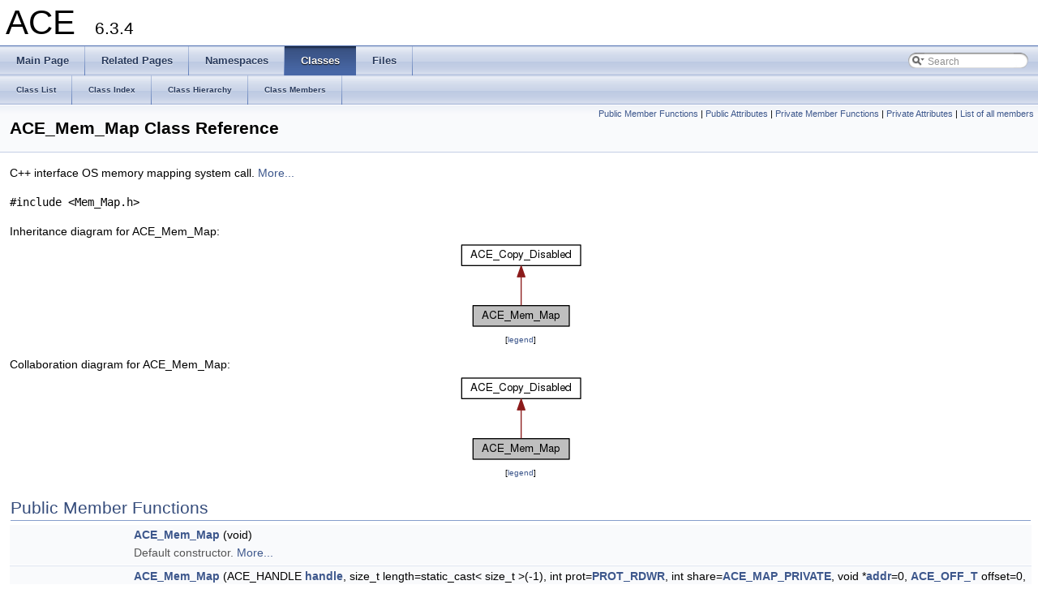

--- FILE ---
content_type: text/html
request_url: https://www.dre.vanderbilt.edu/Doxygen/6.3.4/html/libace-doc/a00396.html
body_size: 7410
content:
<!DOCTYPE html PUBLIC "-//W3C//DTD XHTML 1.0 Transitional//EN" "http://www.w3.org/TR/xhtml1/DTD/xhtml1-transitional.dtd">
<html xmlns="http://www.w3.org/1999/xhtml">
<head>
<meta http-equiv="Content-Type" content="text/xhtml;charset=UTF-8"/>
<meta http-equiv="X-UA-Compatible" content="IE=9"/>
<meta name="generator" content="Doxygen 1.8.9.1"/>
<title>ACE: ACE_Mem_Map Class Reference</title>
<link href="tabs.css" rel="stylesheet" type="text/css"/>
<script type="text/javascript" src="jquery.js"></script>
<script type="text/javascript" src="dynsections.js"></script>
<link href="search/search.css" rel="stylesheet" type="text/css"/>
<script type="text/javascript" src="search/searchdata.js"></script>
<script type="text/javascript" src="search/search.js"></script>
<script type="text/javascript">
  $(document).ready(function() { init_search(); });
</script>
<link href="doxygen.css" rel="stylesheet" type="text/css" />
</head>
<body>
<div id="top"><!-- do not remove this div, it is closed by doxygen! -->
<div id="titlearea">
<table cellspacing="0" cellpadding="0">
 <tbody>
 <tr style="height: 56px;">
  <td style="padding-left: 0.5em;">
   <div id="projectname">ACE
   &#160;<span id="projectnumber">6.3.4</span>
   </div>
  </td>
 </tr>
 </tbody>
</table>
</div>
<!-- end header part -->
<!-- Generated by Doxygen 1.8.9.1 -->
<script type="text/javascript">
var searchBox = new SearchBox("searchBox", "search",false,'Search');
</script>
  <div id="navrow1" class="tabs">
    <ul class="tablist">
      <li><a href="index.html"><span>Main&#160;Page</span></a></li>
      <li><a href="pages.html"><span>Related&#160;Pages</span></a></li>
      <li><a href="namespaces.html"><span>Namespaces</span></a></li>
      <li class="current"><a href="annotated.html"><span>Classes</span></a></li>
      <li><a href="files.html"><span>Files</span></a></li>
      <li>
        <div id="MSearchBox" class="MSearchBoxInactive">
        <span class="left">
          <img id="MSearchSelect" src="search/mag_sel.png"
               onmouseover="return searchBox.OnSearchSelectShow()"
               onmouseout="return searchBox.OnSearchSelectHide()"
               alt=""/>
          <input type="text" id="MSearchField" value="Search" accesskey="S"
               onfocus="searchBox.OnSearchFieldFocus(true)" 
               onblur="searchBox.OnSearchFieldFocus(false)" 
               onkeyup="searchBox.OnSearchFieldChange(event)"/>
          </span><span class="right">
            <a id="MSearchClose" href="javascript:searchBox.CloseResultsWindow()"><img id="MSearchCloseImg" border="0" src="search/close.png" alt=""/></a>
          </span>
        </div>
      </li>
    </ul>
  </div>
  <div id="navrow2" class="tabs2">
    <ul class="tablist">
      <li><a href="annotated.html"><span>Class&#160;List</span></a></li>
      <li><a href="classes.html"><span>Class&#160;Index</span></a></li>
      <li><a href="inherits.html"><span>Class&#160;Hierarchy</span></a></li>
      <li><a href="functions.html"><span>Class&#160;Members</span></a></li>
    </ul>
  </div>
<!-- window showing the filter options -->
<div id="MSearchSelectWindow"
     onmouseover="return searchBox.OnSearchSelectShow()"
     onmouseout="return searchBox.OnSearchSelectHide()"
     onkeydown="return searchBox.OnSearchSelectKey(event)">
</div>

<!-- iframe showing the search results (closed by default) -->
<div id="MSearchResultsWindow">
<iframe src="javascript:void(0)" frameborder="0" 
        name="MSearchResults" id="MSearchResults">
</iframe>
</div>

</div><!-- top -->
<div class="header">
  <div class="summary">
<a href="#pub-methods">Public Member Functions</a> &#124;
<a href="#pub-attribs">Public Attributes</a> &#124;
<a href="#pri-methods">Private Member Functions</a> &#124;
<a href="#pri-attribs">Private Attributes</a> &#124;
<a href="a03128.html">List of all members</a>  </div>
  <div class="headertitle">
<div class="title">ACE_Mem_Map Class Reference</div>  </div>
</div><!--header-->
<div class="contents">

<p>C++ interface OS memory mapping system call.  
 <a href="a00396.html#details">More...</a></p>

<p><code>#include &lt;Mem_Map.h&gt;</code></p>
<div class="dynheader">
Inheritance diagram for ACE_Mem_Map:</div>
<div class="dyncontent">
<div class="center"><img src="a03129.png" border="0" usemap="#ACE__Mem__Map_inherit__map" alt="Inheritance graph"/></div>
<map name="ACE__Mem__Map_inherit__map" id="ACE__Mem__Map_inherit__map">
<area shape="rect" id="node2" href="a00148.html" title="Helper class to disable copy construction and assignment. " alt="" coords="5,5,152,32"/></map>
<center><span class="legend">[<a href="graph_legend.html">legend</a>]</span></center></div>
<div class="dynheader">
Collaboration diagram for ACE_Mem_Map:</div>
<div class="dyncontent">
<div class="center"><img src="a03130.png" border="0" usemap="#ACE__Mem__Map_coll__map" alt="Collaboration graph"/></div>
<map name="ACE__Mem__Map_coll__map" id="ACE__Mem__Map_coll__map">
<area shape="rect" id="node2" href="a00148.html" title="Helper class to disable copy construction and assignment. " alt="" coords="5,5,152,32"/></map>
<center><span class="legend">[<a href="graph_legend.html">legend</a>]</span></center></div>
<table class="memberdecls">
<tr class="heading"><td colspan="2"><h2 class="groupheader"><a name="pub-methods"></a>
Public Member Functions</h2></td></tr>
<tr class="memitem:a5346d332dff468027ea44d884de550a0"><td class="memItemLeft" align="right" valign="top">&#160;</td><td class="memItemRight" valign="bottom"><a class="el" href="a00396.html#a5346d332dff468027ea44d884de550a0">ACE_Mem_Map</a> (void)</td></tr>
<tr class="memdesc:a5346d332dff468027ea44d884de550a0"><td class="mdescLeft">&#160;</td><td class="mdescRight">Default constructor.  <a href="#a5346d332dff468027ea44d884de550a0">More...</a><br /></td></tr>
<tr class="separator:a5346d332dff468027ea44d884de550a0"><td class="memSeparator" colspan="2">&#160;</td></tr>
<tr class="memitem:a7c1d75544b9b84162bde49e34746870a"><td class="memItemLeft" align="right" valign="top">&#160;</td><td class="memItemRight" valign="bottom"><a class="el" href="a00396.html#a7c1d75544b9b84162bde49e34746870a">ACE_Mem_Map</a> (ACE_HANDLE <a class="el" href="a00396.html#a99e66130ab2ab145514620debfa66960">handle</a>, size_t length=static_cast&lt; size_t &gt;(-1), int prot=<a class="el" href="a01571.html#a1b4f82cd7604f99c964e95341c1e0113">PROT_RDWR</a>, int share=<a class="el" href="a01571.html#a40c376baa41af3e9780df91d65c877ba">ACE_MAP_PRIVATE</a>, void *<a class="el" href="a00396.html#a714c369fbeb2593c2b073818d2a95878">addr</a>=0, <a class="el" href="a01732.html#aa1958282e37cb129d5f91042f077d147">ACE_OFF_T</a> offset=0, LPSECURITY_ATTRIBUTES sa=0)</td></tr>
<tr class="separator:a7c1d75544b9b84162bde49e34746870a"><td class="memSeparator" colspan="2">&#160;</td></tr>
<tr class="memitem:a487505a5b46bdc70e141f1442e588999"><td class="memItemLeft" align="right" valign="top">&#160;</td><td class="memItemRight" valign="bottom"><a class="el" href="a00396.html#a487505a5b46bdc70e141f1442e588999">ACE_Mem_Map</a> (const <a class="el" href="a00963.html#a988977730d39929d7268cb90f95fbcab">ACE_TCHAR</a> *<a class="el" href="a00396.html#abb81940e7c2da1cc9c26cc511f7b429b">filename</a>, size_t length=static_cast&lt; size_t &gt;(-1), int flags=O_RDWR|O_CREAT, mode_t mode=<a class="el" href="a01141.html#a70dffbf5b94151a9c0dd873997d2de0c">ACE_DEFAULT_FILE_PERMS</a>, int prot=<a class="el" href="a01571.html#a1b4f82cd7604f99c964e95341c1e0113">PROT_RDWR</a>, int share=<a class="el" href="a01571.html#a40c376baa41af3e9780df91d65c877ba">ACE_MAP_PRIVATE</a>, void *<a class="el" href="a00396.html#a714c369fbeb2593c2b073818d2a95878">addr</a>=0, <a class="el" href="a01732.html#aa1958282e37cb129d5f91042f077d147">ACE_OFF_T</a> offset=0, LPSECURITY_ATTRIBUTES sa=0)</td></tr>
<tr class="memdesc:a487505a5b46bdc70e141f1442e588999"><td class="mdescLeft">&#160;</td><td class="mdescRight">Map a file specified by <em>file_name</em>.  <a href="#a487505a5b46bdc70e141f1442e588999">More...</a><br /></td></tr>
<tr class="separator:a487505a5b46bdc70e141f1442e588999"><td class="memSeparator" colspan="2">&#160;</td></tr>
<tr class="memitem:a2556153a5d740703e574b4ca79de8fae"><td class="memItemLeft" align="right" valign="top">int&#160;</td><td class="memItemRight" valign="bottom"><a class="el" href="a00396.html#a2556153a5d740703e574b4ca79de8fae">map</a> (ACE_HANDLE <a class="el" href="a00396.html#a99e66130ab2ab145514620debfa66960">handle</a>, size_t length=static_cast&lt; size_t &gt;(-1), int prot=<a class="el" href="a01571.html#a1b4f82cd7604f99c964e95341c1e0113">PROT_RDWR</a>, int share=<a class="el" href="a01571.html#a40c376baa41af3e9780df91d65c877ba">ACE_MAP_PRIVATE</a>, void *<a class="el" href="a00396.html#a714c369fbeb2593c2b073818d2a95878">addr</a>=0, <a class="el" href="a01732.html#aa1958282e37cb129d5f91042f077d147">ACE_OFF_T</a> offset=0, LPSECURITY_ATTRIBUTES sa=0)</td></tr>
<tr class="separator:a2556153a5d740703e574b4ca79de8fae"><td class="memSeparator" colspan="2">&#160;</td></tr>
<tr class="memitem:a9346890b7cedd168dde47cb44f763786"><td class="memItemLeft" align="right" valign="top">int&#160;</td><td class="memItemRight" valign="bottom"><a class="el" href="a00396.html#a9346890b7cedd168dde47cb44f763786">map</a> (size_t length=static_cast&lt; size_t &gt;(-1), int prot=<a class="el" href="a01571.html#a1b4f82cd7604f99c964e95341c1e0113">PROT_RDWR</a>, int share=<a class="el" href="a01571.html#a40c376baa41af3e9780df91d65c877ba">ACE_MAP_PRIVATE</a>, void *<a class="el" href="a00396.html#a714c369fbeb2593c2b073818d2a95878">addr</a>=0, <a class="el" href="a01732.html#aa1958282e37cb129d5f91042f077d147">ACE_OFF_T</a> offset=0, LPSECURITY_ATTRIBUTES sa=0)</td></tr>
<tr class="memdesc:a9346890b7cedd168dde47cb44f763786"><td class="mdescLeft">&#160;</td><td class="mdescRight">Remap the file associated with &lt;handle_&gt;.  <a href="#a9346890b7cedd168dde47cb44f763786">More...</a><br /></td></tr>
<tr class="separator:a9346890b7cedd168dde47cb44f763786"><td class="memSeparator" colspan="2">&#160;</td></tr>
<tr class="memitem:ae10cda376d05aeecebcd08655160e5f0"><td class="memItemLeft" align="right" valign="top">int&#160;</td><td class="memItemRight" valign="bottom"><a class="el" href="a00396.html#ae10cda376d05aeecebcd08655160e5f0">map</a> (const <a class="el" href="a00963.html#a988977730d39929d7268cb90f95fbcab">ACE_TCHAR</a> *<a class="el" href="a00396.html#abb81940e7c2da1cc9c26cc511f7b429b">filename</a>, size_t length=static_cast&lt; size_t &gt;(-1), int flags=O_RDWR|O_CREAT, mode_t mode=<a class="el" href="a01141.html#a70dffbf5b94151a9c0dd873997d2de0c">ACE_DEFAULT_FILE_PERMS</a>, int prot=<a class="el" href="a01571.html#a1b4f82cd7604f99c964e95341c1e0113">PROT_RDWR</a>, int share=<a class="el" href="a01571.html#a40c376baa41af3e9780df91d65c877ba">ACE_MAP_PRIVATE</a>, void *<a class="el" href="a00396.html#a714c369fbeb2593c2b073818d2a95878">addr</a>=0, <a class="el" href="a01732.html#aa1958282e37cb129d5f91042f077d147">ACE_OFF_T</a> offset=0, LPSECURITY_ATTRIBUTES sa=0)</td></tr>
<tr class="memdesc:ae10cda376d05aeecebcd08655160e5f0"><td class="mdescLeft">&#160;</td><td class="mdescRight">Map a file specified by <em>filename</em>.  <a href="#ae10cda376d05aeecebcd08655160e5f0">More...</a><br /></td></tr>
<tr class="separator:ae10cda376d05aeecebcd08655160e5f0"><td class="memSeparator" colspan="2">&#160;</td></tr>
<tr class="memitem:a7ae66999fb6247171f879bb1be73bd69"><td class="memItemLeft" align="right" valign="top">&#160;</td><td class="memItemRight" valign="bottom"><a class="el" href="a00396.html#a7ae66999fb6247171f879bb1be73bd69">~ACE_Mem_Map</a> (void)</td></tr>
<tr class="memdesc:a7ae66999fb6247171f879bb1be73bd69"><td class="mdescLeft">&#160;</td><td class="mdescRight">Destructor.  <a href="#a7ae66999fb6247171f879bb1be73bd69">More...</a><br /></td></tr>
<tr class="separator:a7ae66999fb6247171f879bb1be73bd69"><td class="memSeparator" colspan="2">&#160;</td></tr>
<tr class="memitem:a33f96fa4af82535f2afa6a7fda424ce6"><td class="memItemLeft" align="right" valign="top">int&#160;</td><td class="memItemRight" valign="bottom"><a class="el" href="a00396.html#a33f96fa4af82535f2afa6a7fda424ce6">open</a> (const <a class="el" href="a00963.html#a988977730d39929d7268cb90f95fbcab">ACE_TCHAR</a> *<a class="el" href="a00396.html#abb81940e7c2da1cc9c26cc511f7b429b">filename</a>, int flags=O_RDWR|O_CREAT, mode_t perms=<a class="el" href="a01141.html#a70dffbf5b94151a9c0dd873997d2de0c">ACE_DEFAULT_FILE_PERMS</a>, LPSECURITY_ATTRIBUTES sa=0)</td></tr>
<tr class="memdesc:a33f96fa4af82535f2afa6a7fda424ce6"><td class="mdescLeft">&#160;</td><td class="mdescRight">Open the file without mapping it.  <a href="#a33f96fa4af82535f2afa6a7fda424ce6">More...</a><br /></td></tr>
<tr class="separator:a33f96fa4af82535f2afa6a7fda424ce6"><td class="memSeparator" colspan="2">&#160;</td></tr>
<tr class="memitem:a1228a684c053f61565ef9250633c4120"><td class="memItemLeft" align="right" valign="top">int&#160;</td><td class="memItemRight" valign="bottom"><a class="el" href="a00396.html#a1228a684c053f61565ef9250633c4120">close</a> (void)</td></tr>
<tr class="memdesc:a1228a684c053f61565ef9250633c4120"><td class="mdescLeft">&#160;</td><td class="mdescRight">Close down the &lt;handle_&gt; if necessary and unmap the mapping.  <a href="#a1228a684c053f61565ef9250633c4120">More...</a><br /></td></tr>
<tr class="separator:a1228a684c053f61565ef9250633c4120"><td class="memSeparator" colspan="2">&#160;</td></tr>
<tr class="memitem:a420572411a4616dde14a77f63143fbfa"><td class="memItemLeft" align="right" valign="top">int&#160;</td><td class="memItemRight" valign="bottom"><a class="el" href="a00396.html#a420572411a4616dde14a77f63143fbfa">close_handle</a> (void)</td></tr>
<tr class="memdesc:a420572411a4616dde14a77f63143fbfa"><td class="mdescLeft">&#160;</td><td class="mdescRight">Close down the &lt;handle_&gt; if necessary.  <a href="#a420572411a4616dde14a77f63143fbfa">More...</a><br /></td></tr>
<tr class="separator:a420572411a4616dde14a77f63143fbfa"><td class="memSeparator" colspan="2">&#160;</td></tr>
<tr class="memitem:a338682c198509fe71af3d127f423ce2b"><td class="memItemLeft" align="right" valign="top">int&#160;</td><td class="memItemRight" valign="bottom"><a class="el" href="a00396.html#a338682c198509fe71af3d127f423ce2b">close_filemapping_handle</a> (void)</td></tr>
<tr class="separator:a338682c198509fe71af3d127f423ce2b"><td class="memSeparator" colspan="2">&#160;</td></tr>
<tr class="memitem:a9aaab4d45a81ba2c72e958c4cc0ebacb"><td class="memItemLeft" align="right" valign="top">int&#160;</td><td class="memItemRight" valign="bottom"><a class="el" href="a00396.html#a9aaab4d45a81ba2c72e958c4cc0ebacb">operator()</a> (void *&amp;<a class="el" href="a00396.html#a714c369fbeb2593c2b073818d2a95878">addr</a>)</td></tr>
<tr class="separator:a9aaab4d45a81ba2c72e958c4cc0ebacb"><td class="memSeparator" colspan="2">&#160;</td></tr>
<tr class="memitem:a714c369fbeb2593c2b073818d2a95878"><td class="memItemLeft" align="right" valign="top">void *&#160;</td><td class="memItemRight" valign="bottom"><a class="el" href="a00396.html#a714c369fbeb2593c2b073818d2a95878">addr</a> (void) const </td></tr>
<tr class="memdesc:a714c369fbeb2593c2b073818d2a95878"><td class="mdescLeft">&#160;</td><td class="mdescRight">Return the base address.  <a href="#a714c369fbeb2593c2b073818d2a95878">More...</a><br /></td></tr>
<tr class="separator:a714c369fbeb2593c2b073818d2a95878"><td class="memSeparator" colspan="2">&#160;</td></tr>
<tr class="memitem:ac3a586d693344adf948c2be4684f6039"><td class="memItemLeft" align="right" valign="top">size_t&#160;</td><td class="memItemRight" valign="bottom"><a class="el" href="a00396.html#ac3a586d693344adf948c2be4684f6039">size</a> (void) const </td></tr>
<tr class="separator:ac3a586d693344adf948c2be4684f6039"><td class="memSeparator" colspan="2">&#160;</td></tr>
<tr class="memitem:a2a555742b868b423d15f312af5d9ada7"><td class="memItemLeft" align="right" valign="top">int&#160;</td><td class="memItemRight" valign="bottom"><a class="el" href="a00396.html#a2a555742b868b423d15f312af5d9ada7">unmap</a> (<a class="el" href="a01732.html#af629ed855824cf5955b54529adf78ad6">ssize_t</a> len=-1)</td></tr>
<tr class="memdesc:a2a555742b868b423d15f312af5d9ada7"><td class="mdescLeft">&#160;</td><td class="mdescRight">Unmap the region starting at base_addr_.  <a href="#a2a555742b868b423d15f312af5d9ada7">More...</a><br /></td></tr>
<tr class="separator:a2a555742b868b423d15f312af5d9ada7"><td class="memSeparator" colspan="2">&#160;</td></tr>
<tr class="memitem:a4d49002c347d56da7057422c85a8ef39"><td class="memItemLeft" align="right" valign="top">int&#160;</td><td class="memItemRight" valign="bottom"><a class="el" href="a00396.html#a4d49002c347d56da7057422c85a8ef39">unmap</a> (void *<a class="el" href="a00396.html#a714c369fbeb2593c2b073818d2a95878">addr</a>, <a class="el" href="a01732.html#af629ed855824cf5955b54529adf78ad6">ssize_t</a> len)</td></tr>
<tr class="memdesc:a4d49002c347d56da7057422c85a8ef39"><td class="mdescLeft">&#160;</td><td class="mdescRight">Unmap the region starting at addr_.  <a href="#a4d49002c347d56da7057422c85a8ef39">More...</a><br /></td></tr>
<tr class="separator:a4d49002c347d56da7057422c85a8ef39"><td class="memSeparator" colspan="2">&#160;</td></tr>
<tr class="memitem:a690d03ac2d9348464d0b5baa44e6aeae"><td class="memItemLeft" align="right" valign="top">int&#160;</td><td class="memItemRight" valign="bottom"><a class="el" href="a00396.html#a690d03ac2d9348464d0b5baa44e6aeae">sync</a> (size_t len, int flags=<a class="el" href="a01571.html#aee74e153705852ce48dca911f1b94d72">MS_SYNC</a>)</td></tr>
<tr class="separator:a690d03ac2d9348464d0b5baa44e6aeae"><td class="memSeparator" colspan="2">&#160;</td></tr>
<tr class="memitem:a0e901a9906e64dda15760eba78d23a80"><td class="memItemLeft" align="right" valign="top">int&#160;</td><td class="memItemRight" valign="bottom"><a class="el" href="a00396.html#a0e901a9906e64dda15760eba78d23a80">sync</a> (int flags=<a class="el" href="a01571.html#aee74e153705852ce48dca911f1b94d72">MS_SYNC</a>)</td></tr>
<tr class="separator:a0e901a9906e64dda15760eba78d23a80"><td class="memSeparator" colspan="2">&#160;</td></tr>
<tr class="memitem:adced130d5f34d91c7e39e41a000fe425"><td class="memItemLeft" align="right" valign="top">int&#160;</td><td class="memItemRight" valign="bottom"><a class="el" href="a00396.html#adced130d5f34d91c7e39e41a000fe425">sync</a> (void *<a class="el" href="a00396.html#a714c369fbeb2593c2b073818d2a95878">addr</a>, size_t len, int flags=<a class="el" href="a01571.html#aee74e153705852ce48dca911f1b94d72">MS_SYNC</a>)</td></tr>
<tr class="separator:adced130d5f34d91c7e39e41a000fe425"><td class="memSeparator" colspan="2">&#160;</td></tr>
<tr class="memitem:a7496e841a2faa4770d436a0f559c15f3"><td class="memItemLeft" align="right" valign="top">int&#160;</td><td class="memItemRight" valign="bottom"><a class="el" href="a00396.html#a7496e841a2faa4770d436a0f559c15f3">protect</a> (size_t len, int prot=<a class="el" href="a01571.html#a1b4f82cd7604f99c964e95341c1e0113">PROT_RDWR</a>)</td></tr>
<tr class="separator:a7496e841a2faa4770d436a0f559c15f3"><td class="memSeparator" colspan="2">&#160;</td></tr>
<tr class="memitem:a33c6f83f54a31d91afd0b8ff32b29a2b"><td class="memItemLeft" align="right" valign="top">int&#160;</td><td class="memItemRight" valign="bottom"><a class="el" href="a00396.html#a33c6f83f54a31d91afd0b8ff32b29a2b">protect</a> (int prot=<a class="el" href="a01571.html#a1b4f82cd7604f99c964e95341c1e0113">PROT_RDWR</a>)</td></tr>
<tr class="separator:a33c6f83f54a31d91afd0b8ff32b29a2b"><td class="memSeparator" colspan="2">&#160;</td></tr>
<tr class="memitem:a13fa68a3e3013e146e3e3d5b788fc9a0"><td class="memItemLeft" align="right" valign="top">int&#160;</td><td class="memItemRight" valign="bottom"><a class="el" href="a00396.html#a13fa68a3e3013e146e3e3d5b788fc9a0">protect</a> (void *<a class="el" href="a00396.html#a714c369fbeb2593c2b073818d2a95878">addr</a>, size_t len, int prot=<a class="el" href="a01571.html#a1b4f82cd7604f99c964e95341c1e0113">PROT_RDWR</a>)</td></tr>
<tr class="separator:a13fa68a3e3013e146e3e3d5b788fc9a0"><td class="memSeparator" colspan="2">&#160;</td></tr>
<tr class="memitem:a59cda1a8c3bcec15824892e565c4f9e1"><td class="memItemLeft" align="right" valign="top">int&#160;</td><td class="memItemRight" valign="bottom"><a class="el" href="a00396.html#a59cda1a8c3bcec15824892e565c4f9e1">remove</a> (void)</td></tr>
<tr class="memdesc:a59cda1a8c3bcec15824892e565c4f9e1"><td class="mdescLeft">&#160;</td><td class="mdescRight">Close and remove the file from the file system.  <a href="#a59cda1a8c3bcec15824892e565c4f9e1">More...</a><br /></td></tr>
<tr class="separator:a59cda1a8c3bcec15824892e565c4f9e1"><td class="memSeparator" colspan="2">&#160;</td></tr>
<tr class="memitem:a0f502162060274c923668ba7f8048309"><td class="memItemLeft" align="right" valign="top">int&#160;</td><td class="memItemRight" valign="bottom"><a class="el" href="a00396.html#a0f502162060274c923668ba7f8048309">advise</a> (int behavior, int len=-1)</td></tr>
<tr class="memdesc:a0f502162060274c923668ba7f8048309"><td class="mdescLeft">&#160;</td><td class="mdescRight">Hook into the underlying VM system.  <a href="#a0f502162060274c923668ba7f8048309">More...</a><br /></td></tr>
<tr class="separator:a0f502162060274c923668ba7f8048309"><td class="memSeparator" colspan="2">&#160;</td></tr>
<tr class="memitem:a99e66130ab2ab145514620debfa66960"><td class="memItemLeft" align="right" valign="top">ACE_HANDLE&#160;</td><td class="memItemRight" valign="bottom"><a class="el" href="a00396.html#a99e66130ab2ab145514620debfa66960">handle</a> (void) const </td></tr>
<tr class="memdesc:a99e66130ab2ab145514620debfa66960"><td class="mdescLeft">&#160;</td><td class="mdescRight">Return the underlying &lt;handle_&gt;.  <a href="#a99e66130ab2ab145514620debfa66960">More...</a><br /></td></tr>
<tr class="separator:a99e66130ab2ab145514620debfa66960"><td class="memSeparator" colspan="2">&#160;</td></tr>
<tr class="memitem:abb81940e7c2da1cc9c26cc511f7b429b"><td class="memItemLeft" align="right" valign="top">const <a class="el" href="a00963.html#a988977730d39929d7268cb90f95fbcab">ACE_TCHAR</a> *&#160;</td><td class="memItemRight" valign="bottom"><a class="el" href="a00396.html#abb81940e7c2da1cc9c26cc511f7b429b">filename</a> (void) const </td></tr>
<tr class="memdesc:abb81940e7c2da1cc9c26cc511f7b429b"><td class="mdescLeft">&#160;</td><td class="mdescRight">Return the name of file that is mapped (if any).  <a href="#abb81940e7c2da1cc9c26cc511f7b429b">More...</a><br /></td></tr>
<tr class="separator:abb81940e7c2da1cc9c26cc511f7b429b"><td class="memSeparator" colspan="2">&#160;</td></tr>
<tr class="memitem:a0e0065ed81358d80908b441fd1a2b090"><td class="memItemLeft" align="right" valign="top">void&#160;</td><td class="memItemRight" valign="bottom"><a class="el" href="a00396.html#a0e0065ed81358d80908b441fd1a2b090">dump</a> (void) const </td></tr>
<tr class="memdesc:a0e0065ed81358d80908b441fd1a2b090"><td class="mdescLeft">&#160;</td><td class="mdescRight">Dump the state of an object.  <a href="#a0e0065ed81358d80908b441fd1a2b090">More...</a><br /></td></tr>
<tr class="separator:a0e0065ed81358d80908b441fd1a2b090"><td class="memSeparator" colspan="2">&#160;</td></tr>
</table><table class="memberdecls">
<tr class="heading"><td colspan="2"><h2 class="groupheader"><a name="pub-attribs"></a>
Public Attributes</h2></td></tr>
<tr class="memitem:a35a386a28361d8840d60781a0cca494c"><td class="memItemLeft" align="right" valign="top">&#160;</td><td class="memItemRight" valign="bottom"><a class="el" href="a00396.html#a35a386a28361d8840d60781a0cca494c">ACE_ALLOC_HOOK_DECLARE</a></td></tr>
<tr class="memdesc:a35a386a28361d8840d60781a0cca494c"><td class="mdescLeft">&#160;</td><td class="mdescRight">Declare the dynamic allocation hooks.  <a href="#a35a386a28361d8840d60781a0cca494c">More...</a><br /></td></tr>
<tr class="separator:a35a386a28361d8840d60781a0cca494c"><td class="memSeparator" colspan="2">&#160;</td></tr>
</table><table class="memberdecls">
<tr class="heading"><td colspan="2"><h2 class="groupheader"><a name="pri-methods"></a>
Private Member Functions</h2></td></tr>
<tr class="memitem:ad6b473c3d313a5c18539d703936d5fe9"><td class="memItemLeft" align="right" valign="top">int&#160;</td><td class="memItemRight" valign="bottom"><a class="el" href="a00396.html#ad6b473c3d313a5c18539d703936d5fe9">map_it</a> (ACE_HANDLE <a class="el" href="a00396.html#a99e66130ab2ab145514620debfa66960">handle</a>, size_t len=static_cast&lt; size_t &gt;(-1), int prot=<a class="el" href="a01571.html#a1b4f82cd7604f99c964e95341c1e0113">PROT_RDWR</a>, int share=<a class="el" href="a01571.html#a57028962c2a7c0c802ca6613492f2ef3">MAP_SHARED</a>, void *<a class="el" href="a00396.html#a714c369fbeb2593c2b073818d2a95878">addr</a>=0, <a class="el" href="a01732.html#aa1958282e37cb129d5f91042f077d147">ACE_OFF_T</a> offset=0, LPSECURITY_ATTRIBUTES sa=0)</td></tr>
<tr class="separator:ad6b473c3d313a5c18539d703936d5fe9"><td class="memSeparator" colspan="2">&#160;</td></tr>
<tr class="inherit_header pub_methods_a00148"><td colspan="2" onclick="javascript:toggleInherit('pub_methods_a00148')"><img src="closed.png" alt="-"/>&#160;Private Member Functions inherited from <a class="el" href="a00148.html">ACE_Copy_Disabled</a></td></tr>
<tr class="memitem:ad9671d5f4a8261c81da553eb217c2e89 inherit pub_methods_a00148"><td class="memItemLeft" align="right" valign="top">&#160;</td><td class="memItemRight" valign="bottom"><a class="el" href="a00148.html#ad9671d5f4a8261c81da553eb217c2e89">ACE_Copy_Disabled</a> (void)</td></tr>
<tr class="memdesc:ad9671d5f4a8261c81da553eb217c2e89 inherit pub_methods_a00148"><td class="mdescLeft">&#160;</td><td class="mdescRight">Default constructor.  <a href="#ad9671d5f4a8261c81da553eb217c2e89">More...</a><br /></td></tr>
<tr class="separator:ad9671d5f4a8261c81da553eb217c2e89 inherit pub_methods_a00148"><td class="memSeparator" colspan="2">&#160;</td></tr>
</table><table class="memberdecls">
<tr class="heading"><td colspan="2"><h2 class="groupheader"><a name="pri-attribs"></a>
Private Attributes</h2></td></tr>
<tr class="memitem:a00f9b83f799b44b2d3400b02cc513ff8"><td class="memItemLeft" align="right" valign="top">void *&#160;</td><td class="memItemRight" valign="bottom"><a class="el" href="a00396.html#a00f9b83f799b44b2d3400b02cc513ff8">base_addr_</a></td></tr>
<tr class="memdesc:a00f9b83f799b44b2d3400b02cc513ff8"><td class="mdescLeft">&#160;</td><td class="mdescRight">Base address of the memory-mapped file.  <a href="#a00f9b83f799b44b2d3400b02cc513ff8">More...</a><br /></td></tr>
<tr class="separator:a00f9b83f799b44b2d3400b02cc513ff8"><td class="memSeparator" colspan="2">&#160;</td></tr>
<tr class="memitem:a8b1d658b2650e30d48e62b299f1c0f1a"><td class="memItemLeft" align="right" valign="top"><a class="el" href="a00963.html#a988977730d39929d7268cb90f95fbcab">ACE_TCHAR</a>&#160;</td><td class="memItemRight" valign="bottom"><a class="el" href="a00396.html#a8b1d658b2650e30d48e62b299f1c0f1a">filename_</a> [<a class="el" href="a01561.html#addfa831c1473e710d2b71b72fd7fcfa5">MAXPATHLEN</a>+1]</td></tr>
<tr class="memdesc:a8b1d658b2650e30d48e62b299f1c0f1a"><td class="mdescLeft">&#160;</td><td class="mdescRight">Name of the file that is mapped.  <a href="#a8b1d658b2650e30d48e62b299f1c0f1a">More...</a><br /></td></tr>
<tr class="separator:a8b1d658b2650e30d48e62b299f1c0f1a"><td class="memSeparator" colspan="2">&#160;</td></tr>
<tr class="memitem:a33991216183c88b3f43cdb6b7d08f158"><td class="memItemLeft" align="right" valign="top">size_t&#160;</td><td class="memItemRight" valign="bottom"><a class="el" href="a00396.html#a33991216183c88b3f43cdb6b7d08f158">length_</a></td></tr>
<tr class="memdesc:a33991216183c88b3f43cdb6b7d08f158"><td class="mdescLeft">&#160;</td><td class="mdescRight">Length of the mapping.  <a href="#a33991216183c88b3f43cdb6b7d08f158">More...</a><br /></td></tr>
<tr class="separator:a33991216183c88b3f43cdb6b7d08f158"><td class="memSeparator" colspan="2">&#160;</td></tr>
<tr class="memitem:ac107063c258690fd8d5024c6682a53cd"><td class="memItemLeft" align="right" valign="top">ACE_HANDLE&#160;</td><td class="memItemRight" valign="bottom"><a class="el" href="a00396.html#ac107063c258690fd8d5024c6682a53cd">handle_</a></td></tr>
<tr class="memdesc:ac107063c258690fd8d5024c6682a53cd"><td class="mdescLeft">&#160;</td><td class="mdescRight">HANDLE for the open file.  <a href="#ac107063c258690fd8d5024c6682a53cd">More...</a><br /></td></tr>
<tr class="separator:ac107063c258690fd8d5024c6682a53cd"><td class="memSeparator" colspan="2">&#160;</td></tr>
<tr class="memitem:ad68523d36baa988cb40445adde738682"><td class="memItemLeft" align="right" valign="top">ACE_HANDLE&#160;</td><td class="memItemRight" valign="bottom"><a class="el" href="a00396.html#ad68523d36baa988cb40445adde738682">file_mapping_</a></td></tr>
<tr class="memdesc:ad68523d36baa988cb40445adde738682"><td class="mdescLeft">&#160;</td><td class="mdescRight">HANDLE for the open mapping.  <a href="#ad68523d36baa988cb40445adde738682">More...</a><br /></td></tr>
<tr class="separator:ad68523d36baa988cb40445adde738682"><td class="memSeparator" colspan="2">&#160;</td></tr>
<tr class="memitem:a646bb18ce99ce6fbc7215f889c34c769"><td class="memItemLeft" align="right" valign="top">bool&#160;</td><td class="memItemRight" valign="bottom"><a class="el" href="a00396.html#a646bb18ce99ce6fbc7215f889c34c769">close_handle_</a></td></tr>
<tr class="separator:a646bb18ce99ce6fbc7215f889c34c769"><td class="memSeparator" colspan="2">&#160;</td></tr>
</table>
<a name="details" id="details"></a><h2 class="groupheader">Detailed Description</h2>
<div class="textblock"><p>C++ interface OS memory mapping system call. </p>
<p>This class works with both the mmap(2) UNIX system and the Win32 family of memory mapping system calls. </p>
</div><h2 class="groupheader">Constructor &amp; Destructor Documentation</h2>
<a class="anchor" id="a5346d332dff468027ea44d884de550a0"></a>
<div class="memitem">
<div class="memproto">
      <table class="memname">
        <tr>
          <td class="memname">ACE_Mem_Map::ACE_Mem_Map </td>
          <td>(</td>
          <td class="paramtype">void&#160;</td>
          <td class="paramname"></td><td>)</td>
          <td></td>
        </tr>
      </table>
</div><div class="memdoc">

<p>Default constructor. </p>

</div>
</div>
<a class="anchor" id="a7c1d75544b9b84162bde49e34746870a"></a>
<div class="memitem">
<div class="memproto">
      <table class="memname">
        <tr>
          <td class="memname">ACE_Mem_Map::ACE_Mem_Map </td>
          <td>(</td>
          <td class="paramtype">ACE_HANDLE&#160;</td>
          <td class="paramname"><em>handle</em>, </td>
        </tr>
        <tr>
          <td class="paramkey"></td>
          <td></td>
          <td class="paramtype">size_t&#160;</td>
          <td class="paramname"><em>length</em> = <code>static_cast&lt;size_t&gt;&#160;(-1)</code>, </td>
        </tr>
        <tr>
          <td class="paramkey"></td>
          <td></td>
          <td class="paramtype">int&#160;</td>
          <td class="paramname"><em>prot</em> = <code><a class="el" href="a01571.html#a1b4f82cd7604f99c964e95341c1e0113">PROT_RDWR</a></code>, </td>
        </tr>
        <tr>
          <td class="paramkey"></td>
          <td></td>
          <td class="paramtype">int&#160;</td>
          <td class="paramname"><em>share</em> = <code><a class="el" href="a01571.html#a40c376baa41af3e9780df91d65c877ba">ACE_MAP_PRIVATE</a></code>, </td>
        </tr>
        <tr>
          <td class="paramkey"></td>
          <td></td>
          <td class="paramtype">void *&#160;</td>
          <td class="paramname"><em>addr</em> = <code>0</code>, </td>
        </tr>
        <tr>
          <td class="paramkey"></td>
          <td></td>
          <td class="paramtype"><a class="el" href="a01732.html#aa1958282e37cb129d5f91042f077d147">ACE_OFF_T</a>&#160;</td>
          <td class="paramname"><em>offset</em> = <code>0</code>, </td>
        </tr>
        <tr>
          <td class="paramkey"></td>
          <td></td>
          <td class="paramtype">LPSECURITY_ATTRIBUTES&#160;</td>
          <td class="paramname"><em>sa</em> = <code>0</code>&#160;</td>
        </tr>
        <tr>
          <td></td>
          <td>)</td>
          <td></td><td></td>
        </tr>
      </table>
</div><div class="memdoc">
<p>Map a file from an open file descriptor <em>handle</em>. This function will lookup the length of the file if it is not given. </p>

</div>
</div>
<a class="anchor" id="a487505a5b46bdc70e141f1442e588999"></a>
<div class="memitem">
<div class="memproto">
      <table class="memname">
        <tr>
          <td class="memname">ACE_Mem_Map::ACE_Mem_Map </td>
          <td>(</td>
          <td class="paramtype">const <a class="el" href="a00963.html#a988977730d39929d7268cb90f95fbcab">ACE_TCHAR</a> *&#160;</td>
          <td class="paramname"><em>filename</em>, </td>
        </tr>
        <tr>
          <td class="paramkey"></td>
          <td></td>
          <td class="paramtype">size_t&#160;</td>
          <td class="paramname"><em>length</em> = <code>static_cast&lt;size_t&gt;&#160;(-1)</code>, </td>
        </tr>
        <tr>
          <td class="paramkey"></td>
          <td></td>
          <td class="paramtype">int&#160;</td>
          <td class="paramname"><em>flags</em> = <code>O_RDWR&#160;|&#160;O_CREAT</code>, </td>
        </tr>
        <tr>
          <td class="paramkey"></td>
          <td></td>
          <td class="paramtype">mode_t&#160;</td>
          <td class="paramname"><em>mode</em> = <code><a class="el" href="a01141.html#a70dffbf5b94151a9c0dd873997d2de0c">ACE_DEFAULT_FILE_PERMS</a></code>, </td>
        </tr>
        <tr>
          <td class="paramkey"></td>
          <td></td>
          <td class="paramtype">int&#160;</td>
          <td class="paramname"><em>prot</em> = <code><a class="el" href="a01571.html#a1b4f82cd7604f99c964e95341c1e0113">PROT_RDWR</a></code>, </td>
        </tr>
        <tr>
          <td class="paramkey"></td>
          <td></td>
          <td class="paramtype">int&#160;</td>
          <td class="paramname"><em>share</em> = <code><a class="el" href="a01571.html#a40c376baa41af3e9780df91d65c877ba">ACE_MAP_PRIVATE</a></code>, </td>
        </tr>
        <tr>
          <td class="paramkey"></td>
          <td></td>
          <td class="paramtype">void *&#160;</td>
          <td class="paramname"><em>addr</em> = <code>0</code>, </td>
        </tr>
        <tr>
          <td class="paramkey"></td>
          <td></td>
          <td class="paramtype"><a class="el" href="a01732.html#aa1958282e37cb129d5f91042f077d147">ACE_OFF_T</a>&#160;</td>
          <td class="paramname"><em>offset</em> = <code>0</code>, </td>
        </tr>
        <tr>
          <td class="paramkey"></td>
          <td></td>
          <td class="paramtype">LPSECURITY_ATTRIBUTES&#160;</td>
          <td class="paramname"><em>sa</em> = <code>0</code>&#160;</td>
        </tr>
        <tr>
          <td></td>
          <td>)</td>
          <td></td><td></td>
        </tr>
      </table>
</div><div class="memdoc">

<p>Map a file specified by <em>file_name</em>. </p>

</div>
</div>
<a class="anchor" id="a7ae66999fb6247171f879bb1be73bd69"></a>
<div class="memitem">
<div class="memproto">
      <table class="memname">
        <tr>
          <td class="memname">ACE_Mem_Map::~ACE_Mem_Map </td>
          <td>(</td>
          <td class="paramtype">void&#160;</td>
          <td class="paramname"></td><td>)</td>
          <td></td>
        </tr>
      </table>
</div><div class="memdoc">

<p>Destructor. </p>

</div>
</div>
<h2 class="groupheader">Member Function Documentation</h2>
<a class="anchor" id="a714c369fbeb2593c2b073818d2a95878"></a>
<div class="memitem">
<div class="memproto">
<table class="mlabels">
  <tr>
  <td class="mlabels-left">
      <table class="memname">
        <tr>
          <td class="memname">void * ACE_Mem_Map::addr </td>
          <td>(</td>
          <td class="paramtype">void&#160;</td>
          <td class="paramname"></td><td>)</td>
          <td> const</td>
        </tr>
      </table>
  </td>
  <td class="mlabels-right">
<span class="mlabels"><span class="mlabel">inline</span></span>  </td>
  </tr>
</table>
</div><div class="memdoc">

<p>Return the base address. </p>

</div>
</div>
<a class="anchor" id="a0f502162060274c923668ba7f8048309"></a>
<div class="memitem">
<div class="memproto">
<table class="mlabels">
  <tr>
  <td class="mlabels-left">
      <table class="memname">
        <tr>
          <td class="memname">int ACE_Mem_Map::advise </td>
          <td>(</td>
          <td class="paramtype">int&#160;</td>
          <td class="paramname"><em>behavior</em>, </td>
        </tr>
        <tr>
          <td class="paramkey"></td>
          <td></td>
          <td class="paramtype">int&#160;</td>
          <td class="paramname"><em>len</em> = <code>-1</code>&#160;</td>
        </tr>
        <tr>
          <td></td>
          <td>)</td>
          <td></td><td></td>
        </tr>
      </table>
  </td>
  <td class="mlabels-right">
<span class="mlabels"><span class="mlabel">inline</span></span>  </td>
  </tr>
</table>
</div><div class="memdoc">

<p>Hook into the underlying VM system. </p>

</div>
</div>
<a class="anchor" id="a1228a684c053f61565ef9250633c4120"></a>
<div class="memitem">
<div class="memproto">
      <table class="memname">
        <tr>
          <td class="memname">int ACE_Mem_Map::close </td>
          <td>(</td>
          <td class="paramtype">void&#160;</td>
          <td class="paramname"></td><td>)</td>
          <td></td>
        </tr>
      </table>
</div><div class="memdoc">

<p>Close down the &lt;handle_&gt; if necessary and unmap the mapping. </p>

</div>
</div>
<a class="anchor" id="a338682c198509fe71af3d127f423ce2b"></a>
<div class="memitem">
<div class="memproto">
<table class="mlabels">
  <tr>
  <td class="mlabels-left">
      <table class="memname">
        <tr>
          <td class="memname">int ACE_Mem_Map::close_filemapping_handle </td>
          <td>(</td>
          <td class="paramtype">void&#160;</td>
          <td class="paramname"></td><td>)</td>
          <td></td>
        </tr>
      </table>
  </td>
  <td class="mlabels-right">
<span class="mlabels"><span class="mlabel">inline</span></span>  </td>
  </tr>
</table>
</div><div class="memdoc">
<p>Close down the internal &lt;file_mapping_&gt; if necessary. This is mostly necessary on Win32, which has a different handle for file-mapping kernel object. </p>

</div>
</div>
<a class="anchor" id="a420572411a4616dde14a77f63143fbfa"></a>
<div class="memitem">
<div class="memproto">
<table class="mlabels">
  <tr>
  <td class="mlabels-left">
      <table class="memname">
        <tr>
          <td class="memname">int ACE_Mem_Map::close_handle </td>
          <td>(</td>
          <td class="paramtype">void&#160;</td>
          <td class="paramname"></td><td>)</td>
          <td></td>
        </tr>
      </table>
  </td>
  <td class="mlabels-right">
<span class="mlabels"><span class="mlabel">inline</span></span>  </td>
  </tr>
</table>
</div><div class="memdoc">

<p>Close down the &lt;handle_&gt; if necessary. </p>

</div>
</div>
<a class="anchor" id="a0e0065ed81358d80908b441fd1a2b090"></a>
<div class="memitem">
<div class="memproto">
      <table class="memname">
        <tr>
          <td class="memname">void ACE_Mem_Map::dump </td>
          <td>(</td>
          <td class="paramtype">void&#160;</td>
          <td class="paramname"></td><td>)</td>
          <td> const</td>
        </tr>
      </table>
</div><div class="memdoc">

<p>Dump the state of an object. </p>

</div>
</div>
<a class="anchor" id="abb81940e7c2da1cc9c26cc511f7b429b"></a>
<div class="memitem">
<div class="memproto">
<table class="mlabels">
  <tr>
  <td class="mlabels-left">
      <table class="memname">
        <tr>
          <td class="memname">const <a class="el" href="a00963.html#a988977730d39929d7268cb90f95fbcab">ACE_TCHAR</a> * ACE_Mem_Map::filename </td>
          <td>(</td>
          <td class="paramtype">void&#160;</td>
          <td class="paramname"></td><td>)</td>
          <td> const</td>
        </tr>
      </table>
  </td>
  <td class="mlabels-right">
<span class="mlabels"><span class="mlabel">inline</span></span>  </td>
  </tr>
</table>
</div><div class="memdoc">

<p>Return the name of file that is mapped (if any). </p>

</div>
</div>
<a class="anchor" id="a99e66130ab2ab145514620debfa66960"></a>
<div class="memitem">
<div class="memproto">
<table class="mlabels">
  <tr>
  <td class="mlabels-left">
      <table class="memname">
        <tr>
          <td class="memname">ACE_HANDLE ACE_Mem_Map::handle </td>
          <td>(</td>
          <td class="paramtype">void&#160;</td>
          <td class="paramname"></td><td>)</td>
          <td> const</td>
        </tr>
      </table>
  </td>
  <td class="mlabels-right">
<span class="mlabels"><span class="mlabel">inline</span></span>  </td>
  </tr>
</table>
</div><div class="memdoc">

<p>Return the underlying &lt;handle_&gt;. </p>

</div>
</div>
<a class="anchor" id="a2556153a5d740703e574b4ca79de8fae"></a>
<div class="memitem">
<div class="memproto">
<table class="mlabels">
  <tr>
  <td class="mlabels-left">
      <table class="memname">
        <tr>
          <td class="memname">int ACE_Mem_Map::map </td>
          <td>(</td>
          <td class="paramtype">ACE_HANDLE&#160;</td>
          <td class="paramname"><em>handle</em>, </td>
        </tr>
        <tr>
          <td class="paramkey"></td>
          <td></td>
          <td class="paramtype">size_t&#160;</td>
          <td class="paramname"><em>length</em> = <code>static_cast&lt;size_t&gt;&#160;(-1)</code>, </td>
        </tr>
        <tr>
          <td class="paramkey"></td>
          <td></td>
          <td class="paramtype">int&#160;</td>
          <td class="paramname"><em>prot</em> = <code><a class="el" href="a01571.html#a1b4f82cd7604f99c964e95341c1e0113">PROT_RDWR</a></code>, </td>
        </tr>
        <tr>
          <td class="paramkey"></td>
          <td></td>
          <td class="paramtype">int&#160;</td>
          <td class="paramname"><em>share</em> = <code><a class="el" href="a01571.html#a40c376baa41af3e9780df91d65c877ba">ACE_MAP_PRIVATE</a></code>, </td>
        </tr>
        <tr>
          <td class="paramkey"></td>
          <td></td>
          <td class="paramtype">void *&#160;</td>
          <td class="paramname"><em>addr</em> = <code>0</code>, </td>
        </tr>
        <tr>
          <td class="paramkey"></td>
          <td></td>
          <td class="paramtype"><a class="el" href="a01732.html#aa1958282e37cb129d5f91042f077d147">ACE_OFF_T</a>&#160;</td>
          <td class="paramname"><em>offset</em> = <code>0</code>, </td>
        </tr>
        <tr>
          <td class="paramkey"></td>
          <td></td>
          <td class="paramtype">LPSECURITY_ATTRIBUTES&#160;</td>
          <td class="paramname"><em>sa</em> = <code>0</code>&#160;</td>
        </tr>
        <tr>
          <td></td>
          <td>)</td>
          <td></td><td></td>
        </tr>
      </table>
  </td>
  <td class="mlabels-right">
<span class="mlabels"><span class="mlabel">inline</span></span>  </td>
  </tr>
</table>
</div><div class="memdoc">
<p>Map a file from an open file descriptor <em>handle</em>. This function will lookup the length of the file if it is not given. </p>

</div>
</div>
<a class="anchor" id="a9346890b7cedd168dde47cb44f763786"></a>
<div class="memitem">
<div class="memproto">
<table class="mlabels">
  <tr>
  <td class="mlabels-left">
      <table class="memname">
        <tr>
          <td class="memname">int ACE_Mem_Map::map </td>
          <td>(</td>
          <td class="paramtype">size_t&#160;</td>
          <td class="paramname"><em>length</em> = <code>static_cast&lt;size_t&gt;&#160;(-1)</code>, </td>
        </tr>
        <tr>
          <td class="paramkey"></td>
          <td></td>
          <td class="paramtype">int&#160;</td>
          <td class="paramname"><em>prot</em> = <code><a class="el" href="a01571.html#a1b4f82cd7604f99c964e95341c1e0113">PROT_RDWR</a></code>, </td>
        </tr>
        <tr>
          <td class="paramkey"></td>
          <td></td>
          <td class="paramtype">int&#160;</td>
          <td class="paramname"><em>share</em> = <code><a class="el" href="a01571.html#a40c376baa41af3e9780df91d65c877ba">ACE_MAP_PRIVATE</a></code>, </td>
        </tr>
        <tr>
          <td class="paramkey"></td>
          <td></td>
          <td class="paramtype">void *&#160;</td>
          <td class="paramname"><em>addr</em> = <code>0</code>, </td>
        </tr>
        <tr>
          <td class="paramkey"></td>
          <td></td>
          <td class="paramtype"><a class="el" href="a01732.html#aa1958282e37cb129d5f91042f077d147">ACE_OFF_T</a>&#160;</td>
          <td class="paramname"><em>offset</em> = <code>0</code>, </td>
        </tr>
        <tr>
          <td class="paramkey"></td>
          <td></td>
          <td class="paramtype">LPSECURITY_ATTRIBUTES&#160;</td>
          <td class="paramname"><em>sa</em> = <code>0</code>&#160;</td>
        </tr>
        <tr>
          <td></td>
          <td>)</td>
          <td></td><td></td>
        </tr>
      </table>
  </td>
  <td class="mlabels-right">
<span class="mlabels"><span class="mlabel">inline</span></span>  </td>
  </tr>
</table>
</div><div class="memdoc">

<p>Remap the file associated with &lt;handle_&gt;. </p>

</div>
</div>
<a class="anchor" id="ae10cda376d05aeecebcd08655160e5f0"></a>
<div class="memitem">
<div class="memproto">
      <table class="memname">
        <tr>
          <td class="memname">int ACE_Mem_Map::map </td>
          <td>(</td>
          <td class="paramtype">const <a class="el" href="a00963.html#a988977730d39929d7268cb90f95fbcab">ACE_TCHAR</a> *&#160;</td>
          <td class="paramname"><em>filename</em>, </td>
        </tr>
        <tr>
          <td class="paramkey"></td>
          <td></td>
          <td class="paramtype">size_t&#160;</td>
          <td class="paramname"><em>length</em> = <code>static_cast&lt;size_t&gt;&#160;(-1)</code>, </td>
        </tr>
        <tr>
          <td class="paramkey"></td>
          <td></td>
          <td class="paramtype">int&#160;</td>
          <td class="paramname"><em>flags</em> = <code>O_RDWR&#160;|&#160;O_CREAT</code>, </td>
        </tr>
        <tr>
          <td class="paramkey"></td>
          <td></td>
          <td class="paramtype">mode_t&#160;</td>
          <td class="paramname"><em>mode</em> = <code><a class="el" href="a01141.html#a70dffbf5b94151a9c0dd873997d2de0c">ACE_DEFAULT_FILE_PERMS</a></code>, </td>
        </tr>
        <tr>
          <td class="paramkey"></td>
          <td></td>
          <td class="paramtype">int&#160;</td>
          <td class="paramname"><em>prot</em> = <code><a class="el" href="a01571.html#a1b4f82cd7604f99c964e95341c1e0113">PROT_RDWR</a></code>, </td>
        </tr>
        <tr>
          <td class="paramkey"></td>
          <td></td>
          <td class="paramtype">int&#160;</td>
          <td class="paramname"><em>share</em> = <code><a class="el" href="a01571.html#a40c376baa41af3e9780df91d65c877ba">ACE_MAP_PRIVATE</a></code>, </td>
        </tr>
        <tr>
          <td class="paramkey"></td>
          <td></td>
          <td class="paramtype">void *&#160;</td>
          <td class="paramname"><em>addr</em> = <code>0</code>, </td>
        </tr>
        <tr>
          <td class="paramkey"></td>
          <td></td>
          <td class="paramtype"><a class="el" href="a01732.html#aa1958282e37cb129d5f91042f077d147">ACE_OFF_T</a>&#160;</td>
          <td class="paramname"><em>offset</em> = <code>0</code>, </td>
        </tr>
        <tr>
          <td class="paramkey"></td>
          <td></td>
          <td class="paramtype">LPSECURITY_ATTRIBUTES&#160;</td>
          <td class="paramname"><em>sa</em> = <code>0</code>&#160;</td>
        </tr>
        <tr>
          <td></td>
          <td>)</td>
          <td></td><td></td>
        </tr>
      </table>
</div><div class="memdoc">

<p>Map a file specified by <em>filename</em>. </p>

</div>
</div>
<a class="anchor" id="ad6b473c3d313a5c18539d703936d5fe9"></a>
<div class="memitem">
<div class="memproto">
<table class="mlabels">
  <tr>
  <td class="mlabels-left">
      <table class="memname">
        <tr>
          <td class="memname">int ACE_Mem_Map::map_it </td>
          <td>(</td>
          <td class="paramtype">ACE_HANDLE&#160;</td>
          <td class="paramname"><em>handle</em>, </td>
        </tr>
        <tr>
          <td class="paramkey"></td>
          <td></td>
          <td class="paramtype">size_t&#160;</td>
          <td class="paramname"><em>len</em> = <code>static_cast&lt;size_t&gt;&#160;(-1)</code>, </td>
        </tr>
        <tr>
          <td class="paramkey"></td>
          <td></td>
          <td class="paramtype">int&#160;</td>
          <td class="paramname"><em>prot</em> = <code><a class="el" href="a01571.html#a1b4f82cd7604f99c964e95341c1e0113">PROT_RDWR</a></code>, </td>
        </tr>
        <tr>
          <td class="paramkey"></td>
          <td></td>
          <td class="paramtype">int&#160;</td>
          <td class="paramname"><em>share</em> = <code><a class="el" href="a01571.html#a57028962c2a7c0c802ca6613492f2ef3">MAP_SHARED</a></code>, </td>
        </tr>
        <tr>
          <td class="paramkey"></td>
          <td></td>
          <td class="paramtype">void *&#160;</td>
          <td class="paramname"><em>addr</em> = <code>0</code>, </td>
        </tr>
        <tr>
          <td class="paramkey"></td>
          <td></td>
          <td class="paramtype"><a class="el" href="a01732.html#aa1958282e37cb129d5f91042f077d147">ACE_OFF_T</a>&#160;</td>
          <td class="paramname"><em>offset</em> = <code>0</code>, </td>
        </tr>
        <tr>
          <td class="paramkey"></td>
          <td></td>
          <td class="paramtype">LPSECURITY_ATTRIBUTES&#160;</td>
          <td class="paramname"><em>sa</em> = <code>0</code>&#160;</td>
        </tr>
        <tr>
          <td></td>
          <td>)</td>
          <td></td><td></td>
        </tr>
      </table>
  </td>
  <td class="mlabels-right">
<span class="mlabels"><span class="mlabel">private</span></span>  </td>
  </tr>
</table>
</div><div class="memdoc">
<p>This method does the dirty work of actually calling ::mmap to map the file into memory. </p>

</div>
</div>
<a class="anchor" id="a33f96fa4af82535f2afa6a7fda424ce6"></a>
<div class="memitem">
<div class="memproto">
      <table class="memname">
        <tr>
          <td class="memname">int ACE_Mem_Map::open </td>
          <td>(</td>
          <td class="paramtype">const <a class="el" href="a00963.html#a988977730d39929d7268cb90f95fbcab">ACE_TCHAR</a> *&#160;</td>
          <td class="paramname"><em>filename</em>, </td>
        </tr>
        <tr>
          <td class="paramkey"></td>
          <td></td>
          <td class="paramtype">int&#160;</td>
          <td class="paramname"><em>flags</em> = <code>O_RDWR&#160;|&#160;O_CREAT</code>, </td>
        </tr>
        <tr>
          <td class="paramkey"></td>
          <td></td>
          <td class="paramtype">mode_t&#160;</td>
          <td class="paramname"><em>perms</em> = <code><a class="el" href="a01141.html#a70dffbf5b94151a9c0dd873997d2de0c">ACE_DEFAULT_FILE_PERMS</a></code>, </td>
        </tr>
        <tr>
          <td class="paramkey"></td>
          <td></td>
          <td class="paramtype">LPSECURITY_ATTRIBUTES&#160;</td>
          <td class="paramname"><em>sa</em> = <code>0</code>&#160;</td>
        </tr>
        <tr>
          <td></td>
          <td>)</td>
          <td></td><td></td>
        </tr>
      </table>
</div><div class="memdoc">

<p>Open the file without mapping it. </p>

</div>
</div>
<a class="anchor" id="a9aaab4d45a81ba2c72e958c4cc0ebacb"></a>
<div class="memitem">
<div class="memproto">
<table class="mlabels">
  <tr>
  <td class="mlabels-left">
      <table class="memname">
        <tr>
          <td class="memname">int ACE_Mem_Map::operator() </td>
          <td>(</td>
          <td class="paramtype">void *&amp;&#160;</td>
          <td class="paramname"><em>addr</em></td><td>)</td>
          <td></td>
        </tr>
      </table>
  </td>
  <td class="mlabels-right">
<span class="mlabels"><span class="mlabel">inline</span></span>  </td>
  </tr>
</table>
</div><div class="memdoc">
<p>This operator passes back the starting address of the mapped file. </p>

</div>
</div>
<a class="anchor" id="a7496e841a2faa4770d436a0f559c15f3"></a>
<div class="memitem">
<div class="memproto">
<table class="mlabels">
  <tr>
  <td class="mlabels-left">
      <table class="memname">
        <tr>
          <td class="memname">int ACE_Mem_Map::protect </td>
          <td>(</td>
          <td class="paramtype">size_t&#160;</td>
          <td class="paramname"><em>len</em>, </td>
        </tr>
        <tr>
          <td class="paramkey"></td>
          <td></td>
          <td class="paramtype">int&#160;</td>
          <td class="paramname"><em>prot</em> = <code><a class="el" href="a01571.html#a1b4f82cd7604f99c964e95341c1e0113">PROT_RDWR</a></code>&#160;</td>
        </tr>
        <tr>
          <td></td>
          <td>)</td>
          <td></td><td></td>
        </tr>
      </table>
  </td>
  <td class="mlabels-right">
<span class="mlabels"><span class="mlabel">inline</span></span>  </td>
  </tr>
</table>
</div><div class="memdoc">
<p>Change the protection of the pages of the mapped region to <em>prot</em> starting at base_addr_ up to <em>len</em> bytes. </p>

</div>
</div>
<a class="anchor" id="a33c6f83f54a31d91afd0b8ff32b29a2b"></a>
<div class="memitem">
<div class="memproto">
<table class="mlabels">
  <tr>
  <td class="mlabels-left">
      <table class="memname">
        <tr>
          <td class="memname">int ACE_Mem_Map::protect </td>
          <td>(</td>
          <td class="paramtype">int&#160;</td>
          <td class="paramname"><em>prot</em> = <code><a class="el" href="a01571.html#a1b4f82cd7604f99c964e95341c1e0113">PROT_RDWR</a></code></td><td>)</td>
          <td></td>
        </tr>
      </table>
  </td>
  <td class="mlabels-right">
<span class="mlabels"><span class="mlabel">inline</span></span>  </td>
  </tr>
</table>
</div><div class="memdoc">
<p>Change the protection of all the pages of the mapped region to <em>prot</em> starting at base_addr_. </p>

</div>
</div>
<a class="anchor" id="a13fa68a3e3013e146e3e3d5b788fc9a0"></a>
<div class="memitem">
<div class="memproto">
<table class="mlabels">
  <tr>
  <td class="mlabels-left">
      <table class="memname">
        <tr>
          <td class="memname">int ACE_Mem_Map::protect </td>
          <td>(</td>
          <td class="paramtype">void *&#160;</td>
          <td class="paramname"><em>addr</em>, </td>
        </tr>
        <tr>
          <td class="paramkey"></td>
          <td></td>
          <td class="paramtype">size_t&#160;</td>
          <td class="paramname"><em>len</em>, </td>
        </tr>
        <tr>
          <td class="paramkey"></td>
          <td></td>
          <td class="paramtype">int&#160;</td>
          <td class="paramname"><em>prot</em> = <code><a class="el" href="a01571.html#a1b4f82cd7604f99c964e95341c1e0113">PROT_RDWR</a></code>&#160;</td>
        </tr>
        <tr>
          <td></td>
          <td>)</td>
          <td></td><td></td>
        </tr>
      </table>
  </td>
  <td class="mlabels-right">
<span class="mlabels"><span class="mlabel">inline</span></span>  </td>
  </tr>
</table>
</div><div class="memdoc">
<p>Change the protection of the pages of the mapped region to <em>prot</em> starting at <em>addr</em> up to <em>len</em> bytes. </p>

</div>
</div>
<a class="anchor" id="a59cda1a8c3bcec15824892e565c4f9e1"></a>
<div class="memitem">
<div class="memproto">
      <table class="memname">
        <tr>
          <td class="memname">int ACE_Mem_Map::remove </td>
          <td>(</td>
          <td class="paramtype">void&#160;</td>
          <td class="paramname"></td><td>)</td>
          <td></td>
        </tr>
      </table>
</div><div class="memdoc">

<p>Close and remove the file from the file system. </p>

</div>
</div>
<a class="anchor" id="ac3a586d693344adf948c2be4684f6039"></a>
<div class="memitem">
<div class="memproto">
<table class="mlabels">
  <tr>
  <td class="mlabels-left">
      <table class="memname">
        <tr>
          <td class="memname">size_t ACE_Mem_Map::size </td>
          <td>(</td>
          <td class="paramtype">void&#160;</td>
          <td class="paramname"></td><td>)</td>
          <td> const</td>
        </tr>
      </table>
  </td>
  <td class="mlabels-right">
<span class="mlabels"><span class="mlabel">inline</span></span>  </td>
  </tr>
</table>
</div><div class="memdoc">
<p>This function returns the number of bytes currently mapped in the file. </p>

</div>
</div>
<a class="anchor" id="a690d03ac2d9348464d0b5baa44e6aeae"></a>
<div class="memitem">
<div class="memproto">
<table class="mlabels">
  <tr>
  <td class="mlabels-left">
      <table class="memname">
        <tr>
          <td class="memname">int ACE_Mem_Map::sync </td>
          <td>(</td>
          <td class="paramtype">size_t&#160;</td>
          <td class="paramname"><em>len</em>, </td>
        </tr>
        <tr>
          <td class="paramkey"></td>
          <td></td>
          <td class="paramtype">int&#160;</td>
          <td class="paramname"><em>flags</em> = <code><a class="el" href="a01571.html#aee74e153705852ce48dca911f1b94d72">MS_SYNC</a></code>&#160;</td>
        </tr>
        <tr>
          <td></td>
          <td>)</td>
          <td></td><td></td>
        </tr>
      </table>
  </td>
  <td class="mlabels-right">
<span class="mlabels"><span class="mlabel">inline</span></span>  </td>
  </tr>
</table>
</div><div class="memdoc">
<p>Sync <em>len</em> bytes of the memory region to the backing store starting at base_addr_. If <em>len</em> == -1 then sync the whole region. </p>

</div>
</div>
<a class="anchor" id="a0e901a9906e64dda15760eba78d23a80"></a>
<div class="memitem">
<div class="memproto">
<table class="mlabels">
  <tr>
  <td class="mlabels-left">
      <table class="memname">
        <tr>
          <td class="memname">int ACE_Mem_Map::sync </td>
          <td>(</td>
          <td class="paramtype">int&#160;</td>
          <td class="paramname"><em>flags</em> = <code><a class="el" href="a01571.html#aee74e153705852ce48dca911f1b94d72">MS_SYNC</a></code></td><td>)</td>
          <td></td>
        </tr>
      </table>
  </td>
  <td class="mlabels-right">
<span class="mlabels"><span class="mlabel">inline</span></span>  </td>
  </tr>
</table>
</div><div class="memdoc">
<p>Sync the whole memory region to the backing store starting at base_addr_. </p>

</div>
</div>
<a class="anchor" id="adced130d5f34d91c7e39e41a000fe425"></a>
<div class="memitem">
<div class="memproto">
<table class="mlabels">
  <tr>
  <td class="mlabels-left">
      <table class="memname">
        <tr>
          <td class="memname">int ACE_Mem_Map::sync </td>
          <td>(</td>
          <td class="paramtype">void *&#160;</td>
          <td class="paramname"><em>addr</em>, </td>
        </tr>
        <tr>
          <td class="paramkey"></td>
          <td></td>
          <td class="paramtype">size_t&#160;</td>
          <td class="paramname"><em>len</em>, </td>
        </tr>
        <tr>
          <td class="paramkey"></td>
          <td></td>
          <td class="paramtype">int&#160;</td>
          <td class="paramname"><em>flags</em> = <code><a class="el" href="a01571.html#aee74e153705852ce48dca911f1b94d72">MS_SYNC</a></code>&#160;</td>
        </tr>
        <tr>
          <td></td>
          <td>)</td>
          <td></td><td></td>
        </tr>
      </table>
  </td>
  <td class="mlabels-right">
<span class="mlabels"><span class="mlabel">inline</span></span>  </td>
  </tr>
</table>
</div><div class="memdoc">
<p>Sync <em>len</em> bytes of the memory region to the backing store starting at addr_. </p>

</div>
</div>
<a class="anchor" id="a2a555742b868b423d15f312af5d9ada7"></a>
<div class="memitem">
<div class="memproto">
<table class="mlabels">
  <tr>
  <td class="mlabels-left">
      <table class="memname">
        <tr>
          <td class="memname">int ACE_Mem_Map::unmap </td>
          <td>(</td>
          <td class="paramtype"><a class="el" href="a01732.html#af629ed855824cf5955b54529adf78ad6">ssize_t</a>&#160;</td>
          <td class="paramname"><em>len</em> = <code>-1</code></td><td>)</td>
          <td></td>
        </tr>
      </table>
  </td>
  <td class="mlabels-right">
<span class="mlabels"><span class="mlabel">inline</span></span>  </td>
  </tr>
</table>
</div><div class="memdoc">

<p>Unmap the region starting at base_addr_. </p>

</div>
</div>
<a class="anchor" id="a4d49002c347d56da7057422c85a8ef39"></a>
<div class="memitem">
<div class="memproto">
<table class="mlabels">
  <tr>
  <td class="mlabels-left">
      <table class="memname">
        <tr>
          <td class="memname">int ACE_Mem_Map::unmap </td>
          <td>(</td>
          <td class="paramtype">void *&#160;</td>
          <td class="paramname"><em>addr</em>, </td>
        </tr>
        <tr>
          <td class="paramkey"></td>
          <td></td>
          <td class="paramtype"><a class="el" href="a01732.html#af629ed855824cf5955b54529adf78ad6">ssize_t</a>&#160;</td>
          <td class="paramname"><em>len</em>&#160;</td>
        </tr>
        <tr>
          <td></td>
          <td>)</td>
          <td></td><td></td>
        </tr>
      </table>
  </td>
  <td class="mlabels-right">
<span class="mlabels"><span class="mlabel">inline</span></span>  </td>
  </tr>
</table>
</div><div class="memdoc">

<p>Unmap the region starting at addr_. </p>

</div>
</div>
<h2 class="groupheader">Member Data Documentation</h2>
<a class="anchor" id="a35a386a28361d8840d60781a0cca494c"></a>
<div class="memitem">
<div class="memproto">
      <table class="memname">
        <tr>
          <td class="memname">ACE_Mem_Map::ACE_ALLOC_HOOK_DECLARE</td>
        </tr>
      </table>
</div><div class="memdoc">

<p>Declare the dynamic allocation hooks. </p>

</div>
</div>
<a class="anchor" id="a00f9b83f799b44b2d3400b02cc513ff8"></a>
<div class="memitem">
<div class="memproto">
<table class="mlabels">
  <tr>
  <td class="mlabels-left">
      <table class="memname">
        <tr>
          <td class="memname">void* ACE_Mem_Map::base_addr_</td>
        </tr>
      </table>
  </td>
  <td class="mlabels-right">
<span class="mlabels"><span class="mlabel">private</span></span>  </td>
  </tr>
</table>
</div><div class="memdoc">

<p>Base address of the memory-mapped file. </p>

</div>
</div>
<a class="anchor" id="a646bb18ce99ce6fbc7215f889c34c769"></a>
<div class="memitem">
<div class="memproto">
<table class="mlabels">
  <tr>
  <td class="mlabels-left">
      <table class="memname">
        <tr>
          <td class="memname">bool ACE_Mem_Map::close_handle_</td>
        </tr>
      </table>
  </td>
  <td class="mlabels-right">
<span class="mlabels"><span class="mlabel">private</span></span>  </td>
  </tr>
</table>
</div><div class="memdoc">
<p>Keeps track of whether we need to close the handle. This is set if we opened the file. </p>

</div>
</div>
<a class="anchor" id="ad68523d36baa988cb40445adde738682"></a>
<div class="memitem">
<div class="memproto">
<table class="mlabels">
  <tr>
  <td class="mlabels-left">
      <table class="memname">
        <tr>
          <td class="memname">ACE_HANDLE ACE_Mem_Map::file_mapping_</td>
        </tr>
      </table>
  </td>
  <td class="mlabels-right">
<span class="mlabels"><span class="mlabel">private</span></span>  </td>
  </tr>
</table>
</div><div class="memdoc">

<p>HANDLE for the open mapping. </p>

</div>
</div>
<a class="anchor" id="a8b1d658b2650e30d48e62b299f1c0f1a"></a>
<div class="memitem">
<div class="memproto">
<table class="mlabels">
  <tr>
  <td class="mlabels-left">
      <table class="memname">
        <tr>
          <td class="memname"><a class="el" href="a00963.html#a988977730d39929d7268cb90f95fbcab">ACE_TCHAR</a> ACE_Mem_Map::filename_[<a class="el" href="a01561.html#addfa831c1473e710d2b71b72fd7fcfa5">MAXPATHLEN</a>+1]</td>
        </tr>
      </table>
  </td>
  <td class="mlabels-right">
<span class="mlabels"><span class="mlabel">private</span></span>  </td>
  </tr>
</table>
</div><div class="memdoc">

<p>Name of the file that is mapped. </p>

</div>
</div>
<a class="anchor" id="ac107063c258690fd8d5024c6682a53cd"></a>
<div class="memitem">
<div class="memproto">
<table class="mlabels">
  <tr>
  <td class="mlabels-left">
      <table class="memname">
        <tr>
          <td class="memname">ACE_HANDLE ACE_Mem_Map::handle_</td>
        </tr>
      </table>
  </td>
  <td class="mlabels-right">
<span class="mlabels"><span class="mlabel">private</span></span>  </td>
  </tr>
</table>
</div><div class="memdoc">

<p>HANDLE for the open file. </p>

</div>
</div>
<a class="anchor" id="a33991216183c88b3f43cdb6b7d08f158"></a>
<div class="memitem">
<div class="memproto">
<table class="mlabels">
  <tr>
  <td class="mlabels-left">
      <table class="memname">
        <tr>
          <td class="memname">size_t ACE_Mem_Map::length_</td>
        </tr>
      </table>
  </td>
  <td class="mlabels-right">
<span class="mlabels"><span class="mlabel">private</span></span>  </td>
  </tr>
</table>
</div><div class="memdoc">

<p>Length of the mapping. </p>

</div>
</div>
<hr/>The documentation for this class was generated from the following files:<ul>
<li><a class="el" href="a01419.html">Mem_Map.h</a></li>
<li><a class="el" href="a01418.html">Mem_Map.cpp</a></li>
<li><a class="el" href="a01420.html">Mem_Map.inl</a></li>
</ul>
</div><!-- contents -->
<!-- start footer part -->
<hr class="footer"/><address class="footer"><small>
Generated by &#160;<a href="http://www.doxygen.org/index.html">
<img class="footer" src="doxygen.png" alt="doxygen"/>
</a> 1.8.9.1
</small></address>
</body>
</html>
